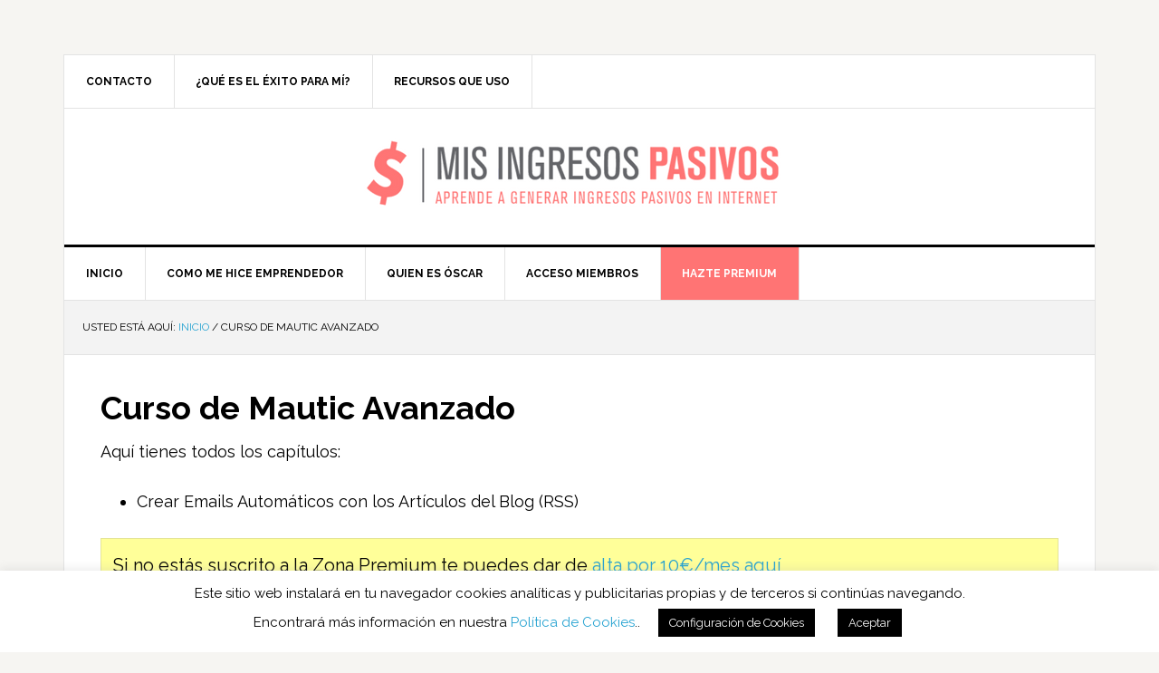

--- FILE ---
content_type: text/html; charset=utf-8
request_url: https://www.google.com/recaptcha/api2/anchor?ar=1&k=6Lf4IeUZAAAAAJU2k9ZBbl2bQFVh2WDG3dEVe4xt&co=aHR0cHM6Ly93d3cubWlzaW5ncmVzb3NwYXNpdm9zLmNvbTo0NDM.&hl=en&v=PoyoqOPhxBO7pBk68S4YbpHZ&size=invisible&anchor-ms=20000&execute-ms=30000&cb=amsrgkshxj9l
body_size: 48653
content:
<!DOCTYPE HTML><html dir="ltr" lang="en"><head><meta http-equiv="Content-Type" content="text/html; charset=UTF-8">
<meta http-equiv="X-UA-Compatible" content="IE=edge">
<title>reCAPTCHA</title>
<style type="text/css">
/* cyrillic-ext */
@font-face {
  font-family: 'Roboto';
  font-style: normal;
  font-weight: 400;
  font-stretch: 100%;
  src: url(//fonts.gstatic.com/s/roboto/v48/KFO7CnqEu92Fr1ME7kSn66aGLdTylUAMa3GUBHMdazTgWw.woff2) format('woff2');
  unicode-range: U+0460-052F, U+1C80-1C8A, U+20B4, U+2DE0-2DFF, U+A640-A69F, U+FE2E-FE2F;
}
/* cyrillic */
@font-face {
  font-family: 'Roboto';
  font-style: normal;
  font-weight: 400;
  font-stretch: 100%;
  src: url(//fonts.gstatic.com/s/roboto/v48/KFO7CnqEu92Fr1ME7kSn66aGLdTylUAMa3iUBHMdazTgWw.woff2) format('woff2');
  unicode-range: U+0301, U+0400-045F, U+0490-0491, U+04B0-04B1, U+2116;
}
/* greek-ext */
@font-face {
  font-family: 'Roboto';
  font-style: normal;
  font-weight: 400;
  font-stretch: 100%;
  src: url(//fonts.gstatic.com/s/roboto/v48/KFO7CnqEu92Fr1ME7kSn66aGLdTylUAMa3CUBHMdazTgWw.woff2) format('woff2');
  unicode-range: U+1F00-1FFF;
}
/* greek */
@font-face {
  font-family: 'Roboto';
  font-style: normal;
  font-weight: 400;
  font-stretch: 100%;
  src: url(//fonts.gstatic.com/s/roboto/v48/KFO7CnqEu92Fr1ME7kSn66aGLdTylUAMa3-UBHMdazTgWw.woff2) format('woff2');
  unicode-range: U+0370-0377, U+037A-037F, U+0384-038A, U+038C, U+038E-03A1, U+03A3-03FF;
}
/* math */
@font-face {
  font-family: 'Roboto';
  font-style: normal;
  font-weight: 400;
  font-stretch: 100%;
  src: url(//fonts.gstatic.com/s/roboto/v48/KFO7CnqEu92Fr1ME7kSn66aGLdTylUAMawCUBHMdazTgWw.woff2) format('woff2');
  unicode-range: U+0302-0303, U+0305, U+0307-0308, U+0310, U+0312, U+0315, U+031A, U+0326-0327, U+032C, U+032F-0330, U+0332-0333, U+0338, U+033A, U+0346, U+034D, U+0391-03A1, U+03A3-03A9, U+03B1-03C9, U+03D1, U+03D5-03D6, U+03F0-03F1, U+03F4-03F5, U+2016-2017, U+2034-2038, U+203C, U+2040, U+2043, U+2047, U+2050, U+2057, U+205F, U+2070-2071, U+2074-208E, U+2090-209C, U+20D0-20DC, U+20E1, U+20E5-20EF, U+2100-2112, U+2114-2115, U+2117-2121, U+2123-214F, U+2190, U+2192, U+2194-21AE, U+21B0-21E5, U+21F1-21F2, U+21F4-2211, U+2213-2214, U+2216-22FF, U+2308-230B, U+2310, U+2319, U+231C-2321, U+2336-237A, U+237C, U+2395, U+239B-23B7, U+23D0, U+23DC-23E1, U+2474-2475, U+25AF, U+25B3, U+25B7, U+25BD, U+25C1, U+25CA, U+25CC, U+25FB, U+266D-266F, U+27C0-27FF, U+2900-2AFF, U+2B0E-2B11, U+2B30-2B4C, U+2BFE, U+3030, U+FF5B, U+FF5D, U+1D400-1D7FF, U+1EE00-1EEFF;
}
/* symbols */
@font-face {
  font-family: 'Roboto';
  font-style: normal;
  font-weight: 400;
  font-stretch: 100%;
  src: url(//fonts.gstatic.com/s/roboto/v48/KFO7CnqEu92Fr1ME7kSn66aGLdTylUAMaxKUBHMdazTgWw.woff2) format('woff2');
  unicode-range: U+0001-000C, U+000E-001F, U+007F-009F, U+20DD-20E0, U+20E2-20E4, U+2150-218F, U+2190, U+2192, U+2194-2199, U+21AF, U+21E6-21F0, U+21F3, U+2218-2219, U+2299, U+22C4-22C6, U+2300-243F, U+2440-244A, U+2460-24FF, U+25A0-27BF, U+2800-28FF, U+2921-2922, U+2981, U+29BF, U+29EB, U+2B00-2BFF, U+4DC0-4DFF, U+FFF9-FFFB, U+10140-1018E, U+10190-1019C, U+101A0, U+101D0-101FD, U+102E0-102FB, U+10E60-10E7E, U+1D2C0-1D2D3, U+1D2E0-1D37F, U+1F000-1F0FF, U+1F100-1F1AD, U+1F1E6-1F1FF, U+1F30D-1F30F, U+1F315, U+1F31C, U+1F31E, U+1F320-1F32C, U+1F336, U+1F378, U+1F37D, U+1F382, U+1F393-1F39F, U+1F3A7-1F3A8, U+1F3AC-1F3AF, U+1F3C2, U+1F3C4-1F3C6, U+1F3CA-1F3CE, U+1F3D4-1F3E0, U+1F3ED, U+1F3F1-1F3F3, U+1F3F5-1F3F7, U+1F408, U+1F415, U+1F41F, U+1F426, U+1F43F, U+1F441-1F442, U+1F444, U+1F446-1F449, U+1F44C-1F44E, U+1F453, U+1F46A, U+1F47D, U+1F4A3, U+1F4B0, U+1F4B3, U+1F4B9, U+1F4BB, U+1F4BF, U+1F4C8-1F4CB, U+1F4D6, U+1F4DA, U+1F4DF, U+1F4E3-1F4E6, U+1F4EA-1F4ED, U+1F4F7, U+1F4F9-1F4FB, U+1F4FD-1F4FE, U+1F503, U+1F507-1F50B, U+1F50D, U+1F512-1F513, U+1F53E-1F54A, U+1F54F-1F5FA, U+1F610, U+1F650-1F67F, U+1F687, U+1F68D, U+1F691, U+1F694, U+1F698, U+1F6AD, U+1F6B2, U+1F6B9-1F6BA, U+1F6BC, U+1F6C6-1F6CF, U+1F6D3-1F6D7, U+1F6E0-1F6EA, U+1F6F0-1F6F3, U+1F6F7-1F6FC, U+1F700-1F7FF, U+1F800-1F80B, U+1F810-1F847, U+1F850-1F859, U+1F860-1F887, U+1F890-1F8AD, U+1F8B0-1F8BB, U+1F8C0-1F8C1, U+1F900-1F90B, U+1F93B, U+1F946, U+1F984, U+1F996, U+1F9E9, U+1FA00-1FA6F, U+1FA70-1FA7C, U+1FA80-1FA89, U+1FA8F-1FAC6, U+1FACE-1FADC, U+1FADF-1FAE9, U+1FAF0-1FAF8, U+1FB00-1FBFF;
}
/* vietnamese */
@font-face {
  font-family: 'Roboto';
  font-style: normal;
  font-weight: 400;
  font-stretch: 100%;
  src: url(//fonts.gstatic.com/s/roboto/v48/KFO7CnqEu92Fr1ME7kSn66aGLdTylUAMa3OUBHMdazTgWw.woff2) format('woff2');
  unicode-range: U+0102-0103, U+0110-0111, U+0128-0129, U+0168-0169, U+01A0-01A1, U+01AF-01B0, U+0300-0301, U+0303-0304, U+0308-0309, U+0323, U+0329, U+1EA0-1EF9, U+20AB;
}
/* latin-ext */
@font-face {
  font-family: 'Roboto';
  font-style: normal;
  font-weight: 400;
  font-stretch: 100%;
  src: url(//fonts.gstatic.com/s/roboto/v48/KFO7CnqEu92Fr1ME7kSn66aGLdTylUAMa3KUBHMdazTgWw.woff2) format('woff2');
  unicode-range: U+0100-02BA, U+02BD-02C5, U+02C7-02CC, U+02CE-02D7, U+02DD-02FF, U+0304, U+0308, U+0329, U+1D00-1DBF, U+1E00-1E9F, U+1EF2-1EFF, U+2020, U+20A0-20AB, U+20AD-20C0, U+2113, U+2C60-2C7F, U+A720-A7FF;
}
/* latin */
@font-face {
  font-family: 'Roboto';
  font-style: normal;
  font-weight: 400;
  font-stretch: 100%;
  src: url(//fonts.gstatic.com/s/roboto/v48/KFO7CnqEu92Fr1ME7kSn66aGLdTylUAMa3yUBHMdazQ.woff2) format('woff2');
  unicode-range: U+0000-00FF, U+0131, U+0152-0153, U+02BB-02BC, U+02C6, U+02DA, U+02DC, U+0304, U+0308, U+0329, U+2000-206F, U+20AC, U+2122, U+2191, U+2193, U+2212, U+2215, U+FEFF, U+FFFD;
}
/* cyrillic-ext */
@font-face {
  font-family: 'Roboto';
  font-style: normal;
  font-weight: 500;
  font-stretch: 100%;
  src: url(//fonts.gstatic.com/s/roboto/v48/KFO7CnqEu92Fr1ME7kSn66aGLdTylUAMa3GUBHMdazTgWw.woff2) format('woff2');
  unicode-range: U+0460-052F, U+1C80-1C8A, U+20B4, U+2DE0-2DFF, U+A640-A69F, U+FE2E-FE2F;
}
/* cyrillic */
@font-face {
  font-family: 'Roboto';
  font-style: normal;
  font-weight: 500;
  font-stretch: 100%;
  src: url(//fonts.gstatic.com/s/roboto/v48/KFO7CnqEu92Fr1ME7kSn66aGLdTylUAMa3iUBHMdazTgWw.woff2) format('woff2');
  unicode-range: U+0301, U+0400-045F, U+0490-0491, U+04B0-04B1, U+2116;
}
/* greek-ext */
@font-face {
  font-family: 'Roboto';
  font-style: normal;
  font-weight: 500;
  font-stretch: 100%;
  src: url(//fonts.gstatic.com/s/roboto/v48/KFO7CnqEu92Fr1ME7kSn66aGLdTylUAMa3CUBHMdazTgWw.woff2) format('woff2');
  unicode-range: U+1F00-1FFF;
}
/* greek */
@font-face {
  font-family: 'Roboto';
  font-style: normal;
  font-weight: 500;
  font-stretch: 100%;
  src: url(//fonts.gstatic.com/s/roboto/v48/KFO7CnqEu92Fr1ME7kSn66aGLdTylUAMa3-UBHMdazTgWw.woff2) format('woff2');
  unicode-range: U+0370-0377, U+037A-037F, U+0384-038A, U+038C, U+038E-03A1, U+03A3-03FF;
}
/* math */
@font-face {
  font-family: 'Roboto';
  font-style: normal;
  font-weight: 500;
  font-stretch: 100%;
  src: url(//fonts.gstatic.com/s/roboto/v48/KFO7CnqEu92Fr1ME7kSn66aGLdTylUAMawCUBHMdazTgWw.woff2) format('woff2');
  unicode-range: U+0302-0303, U+0305, U+0307-0308, U+0310, U+0312, U+0315, U+031A, U+0326-0327, U+032C, U+032F-0330, U+0332-0333, U+0338, U+033A, U+0346, U+034D, U+0391-03A1, U+03A3-03A9, U+03B1-03C9, U+03D1, U+03D5-03D6, U+03F0-03F1, U+03F4-03F5, U+2016-2017, U+2034-2038, U+203C, U+2040, U+2043, U+2047, U+2050, U+2057, U+205F, U+2070-2071, U+2074-208E, U+2090-209C, U+20D0-20DC, U+20E1, U+20E5-20EF, U+2100-2112, U+2114-2115, U+2117-2121, U+2123-214F, U+2190, U+2192, U+2194-21AE, U+21B0-21E5, U+21F1-21F2, U+21F4-2211, U+2213-2214, U+2216-22FF, U+2308-230B, U+2310, U+2319, U+231C-2321, U+2336-237A, U+237C, U+2395, U+239B-23B7, U+23D0, U+23DC-23E1, U+2474-2475, U+25AF, U+25B3, U+25B7, U+25BD, U+25C1, U+25CA, U+25CC, U+25FB, U+266D-266F, U+27C0-27FF, U+2900-2AFF, U+2B0E-2B11, U+2B30-2B4C, U+2BFE, U+3030, U+FF5B, U+FF5D, U+1D400-1D7FF, U+1EE00-1EEFF;
}
/* symbols */
@font-face {
  font-family: 'Roboto';
  font-style: normal;
  font-weight: 500;
  font-stretch: 100%;
  src: url(//fonts.gstatic.com/s/roboto/v48/KFO7CnqEu92Fr1ME7kSn66aGLdTylUAMaxKUBHMdazTgWw.woff2) format('woff2');
  unicode-range: U+0001-000C, U+000E-001F, U+007F-009F, U+20DD-20E0, U+20E2-20E4, U+2150-218F, U+2190, U+2192, U+2194-2199, U+21AF, U+21E6-21F0, U+21F3, U+2218-2219, U+2299, U+22C4-22C6, U+2300-243F, U+2440-244A, U+2460-24FF, U+25A0-27BF, U+2800-28FF, U+2921-2922, U+2981, U+29BF, U+29EB, U+2B00-2BFF, U+4DC0-4DFF, U+FFF9-FFFB, U+10140-1018E, U+10190-1019C, U+101A0, U+101D0-101FD, U+102E0-102FB, U+10E60-10E7E, U+1D2C0-1D2D3, U+1D2E0-1D37F, U+1F000-1F0FF, U+1F100-1F1AD, U+1F1E6-1F1FF, U+1F30D-1F30F, U+1F315, U+1F31C, U+1F31E, U+1F320-1F32C, U+1F336, U+1F378, U+1F37D, U+1F382, U+1F393-1F39F, U+1F3A7-1F3A8, U+1F3AC-1F3AF, U+1F3C2, U+1F3C4-1F3C6, U+1F3CA-1F3CE, U+1F3D4-1F3E0, U+1F3ED, U+1F3F1-1F3F3, U+1F3F5-1F3F7, U+1F408, U+1F415, U+1F41F, U+1F426, U+1F43F, U+1F441-1F442, U+1F444, U+1F446-1F449, U+1F44C-1F44E, U+1F453, U+1F46A, U+1F47D, U+1F4A3, U+1F4B0, U+1F4B3, U+1F4B9, U+1F4BB, U+1F4BF, U+1F4C8-1F4CB, U+1F4D6, U+1F4DA, U+1F4DF, U+1F4E3-1F4E6, U+1F4EA-1F4ED, U+1F4F7, U+1F4F9-1F4FB, U+1F4FD-1F4FE, U+1F503, U+1F507-1F50B, U+1F50D, U+1F512-1F513, U+1F53E-1F54A, U+1F54F-1F5FA, U+1F610, U+1F650-1F67F, U+1F687, U+1F68D, U+1F691, U+1F694, U+1F698, U+1F6AD, U+1F6B2, U+1F6B9-1F6BA, U+1F6BC, U+1F6C6-1F6CF, U+1F6D3-1F6D7, U+1F6E0-1F6EA, U+1F6F0-1F6F3, U+1F6F7-1F6FC, U+1F700-1F7FF, U+1F800-1F80B, U+1F810-1F847, U+1F850-1F859, U+1F860-1F887, U+1F890-1F8AD, U+1F8B0-1F8BB, U+1F8C0-1F8C1, U+1F900-1F90B, U+1F93B, U+1F946, U+1F984, U+1F996, U+1F9E9, U+1FA00-1FA6F, U+1FA70-1FA7C, U+1FA80-1FA89, U+1FA8F-1FAC6, U+1FACE-1FADC, U+1FADF-1FAE9, U+1FAF0-1FAF8, U+1FB00-1FBFF;
}
/* vietnamese */
@font-face {
  font-family: 'Roboto';
  font-style: normal;
  font-weight: 500;
  font-stretch: 100%;
  src: url(//fonts.gstatic.com/s/roboto/v48/KFO7CnqEu92Fr1ME7kSn66aGLdTylUAMa3OUBHMdazTgWw.woff2) format('woff2');
  unicode-range: U+0102-0103, U+0110-0111, U+0128-0129, U+0168-0169, U+01A0-01A1, U+01AF-01B0, U+0300-0301, U+0303-0304, U+0308-0309, U+0323, U+0329, U+1EA0-1EF9, U+20AB;
}
/* latin-ext */
@font-face {
  font-family: 'Roboto';
  font-style: normal;
  font-weight: 500;
  font-stretch: 100%;
  src: url(//fonts.gstatic.com/s/roboto/v48/KFO7CnqEu92Fr1ME7kSn66aGLdTylUAMa3KUBHMdazTgWw.woff2) format('woff2');
  unicode-range: U+0100-02BA, U+02BD-02C5, U+02C7-02CC, U+02CE-02D7, U+02DD-02FF, U+0304, U+0308, U+0329, U+1D00-1DBF, U+1E00-1E9F, U+1EF2-1EFF, U+2020, U+20A0-20AB, U+20AD-20C0, U+2113, U+2C60-2C7F, U+A720-A7FF;
}
/* latin */
@font-face {
  font-family: 'Roboto';
  font-style: normal;
  font-weight: 500;
  font-stretch: 100%;
  src: url(//fonts.gstatic.com/s/roboto/v48/KFO7CnqEu92Fr1ME7kSn66aGLdTylUAMa3yUBHMdazQ.woff2) format('woff2');
  unicode-range: U+0000-00FF, U+0131, U+0152-0153, U+02BB-02BC, U+02C6, U+02DA, U+02DC, U+0304, U+0308, U+0329, U+2000-206F, U+20AC, U+2122, U+2191, U+2193, U+2212, U+2215, U+FEFF, U+FFFD;
}
/* cyrillic-ext */
@font-face {
  font-family: 'Roboto';
  font-style: normal;
  font-weight: 900;
  font-stretch: 100%;
  src: url(//fonts.gstatic.com/s/roboto/v48/KFO7CnqEu92Fr1ME7kSn66aGLdTylUAMa3GUBHMdazTgWw.woff2) format('woff2');
  unicode-range: U+0460-052F, U+1C80-1C8A, U+20B4, U+2DE0-2DFF, U+A640-A69F, U+FE2E-FE2F;
}
/* cyrillic */
@font-face {
  font-family: 'Roboto';
  font-style: normal;
  font-weight: 900;
  font-stretch: 100%;
  src: url(//fonts.gstatic.com/s/roboto/v48/KFO7CnqEu92Fr1ME7kSn66aGLdTylUAMa3iUBHMdazTgWw.woff2) format('woff2');
  unicode-range: U+0301, U+0400-045F, U+0490-0491, U+04B0-04B1, U+2116;
}
/* greek-ext */
@font-face {
  font-family: 'Roboto';
  font-style: normal;
  font-weight: 900;
  font-stretch: 100%;
  src: url(//fonts.gstatic.com/s/roboto/v48/KFO7CnqEu92Fr1ME7kSn66aGLdTylUAMa3CUBHMdazTgWw.woff2) format('woff2');
  unicode-range: U+1F00-1FFF;
}
/* greek */
@font-face {
  font-family: 'Roboto';
  font-style: normal;
  font-weight: 900;
  font-stretch: 100%;
  src: url(//fonts.gstatic.com/s/roboto/v48/KFO7CnqEu92Fr1ME7kSn66aGLdTylUAMa3-UBHMdazTgWw.woff2) format('woff2');
  unicode-range: U+0370-0377, U+037A-037F, U+0384-038A, U+038C, U+038E-03A1, U+03A3-03FF;
}
/* math */
@font-face {
  font-family: 'Roboto';
  font-style: normal;
  font-weight: 900;
  font-stretch: 100%;
  src: url(//fonts.gstatic.com/s/roboto/v48/KFO7CnqEu92Fr1ME7kSn66aGLdTylUAMawCUBHMdazTgWw.woff2) format('woff2');
  unicode-range: U+0302-0303, U+0305, U+0307-0308, U+0310, U+0312, U+0315, U+031A, U+0326-0327, U+032C, U+032F-0330, U+0332-0333, U+0338, U+033A, U+0346, U+034D, U+0391-03A1, U+03A3-03A9, U+03B1-03C9, U+03D1, U+03D5-03D6, U+03F0-03F1, U+03F4-03F5, U+2016-2017, U+2034-2038, U+203C, U+2040, U+2043, U+2047, U+2050, U+2057, U+205F, U+2070-2071, U+2074-208E, U+2090-209C, U+20D0-20DC, U+20E1, U+20E5-20EF, U+2100-2112, U+2114-2115, U+2117-2121, U+2123-214F, U+2190, U+2192, U+2194-21AE, U+21B0-21E5, U+21F1-21F2, U+21F4-2211, U+2213-2214, U+2216-22FF, U+2308-230B, U+2310, U+2319, U+231C-2321, U+2336-237A, U+237C, U+2395, U+239B-23B7, U+23D0, U+23DC-23E1, U+2474-2475, U+25AF, U+25B3, U+25B7, U+25BD, U+25C1, U+25CA, U+25CC, U+25FB, U+266D-266F, U+27C0-27FF, U+2900-2AFF, U+2B0E-2B11, U+2B30-2B4C, U+2BFE, U+3030, U+FF5B, U+FF5D, U+1D400-1D7FF, U+1EE00-1EEFF;
}
/* symbols */
@font-face {
  font-family: 'Roboto';
  font-style: normal;
  font-weight: 900;
  font-stretch: 100%;
  src: url(//fonts.gstatic.com/s/roboto/v48/KFO7CnqEu92Fr1ME7kSn66aGLdTylUAMaxKUBHMdazTgWw.woff2) format('woff2');
  unicode-range: U+0001-000C, U+000E-001F, U+007F-009F, U+20DD-20E0, U+20E2-20E4, U+2150-218F, U+2190, U+2192, U+2194-2199, U+21AF, U+21E6-21F0, U+21F3, U+2218-2219, U+2299, U+22C4-22C6, U+2300-243F, U+2440-244A, U+2460-24FF, U+25A0-27BF, U+2800-28FF, U+2921-2922, U+2981, U+29BF, U+29EB, U+2B00-2BFF, U+4DC0-4DFF, U+FFF9-FFFB, U+10140-1018E, U+10190-1019C, U+101A0, U+101D0-101FD, U+102E0-102FB, U+10E60-10E7E, U+1D2C0-1D2D3, U+1D2E0-1D37F, U+1F000-1F0FF, U+1F100-1F1AD, U+1F1E6-1F1FF, U+1F30D-1F30F, U+1F315, U+1F31C, U+1F31E, U+1F320-1F32C, U+1F336, U+1F378, U+1F37D, U+1F382, U+1F393-1F39F, U+1F3A7-1F3A8, U+1F3AC-1F3AF, U+1F3C2, U+1F3C4-1F3C6, U+1F3CA-1F3CE, U+1F3D4-1F3E0, U+1F3ED, U+1F3F1-1F3F3, U+1F3F5-1F3F7, U+1F408, U+1F415, U+1F41F, U+1F426, U+1F43F, U+1F441-1F442, U+1F444, U+1F446-1F449, U+1F44C-1F44E, U+1F453, U+1F46A, U+1F47D, U+1F4A3, U+1F4B0, U+1F4B3, U+1F4B9, U+1F4BB, U+1F4BF, U+1F4C8-1F4CB, U+1F4D6, U+1F4DA, U+1F4DF, U+1F4E3-1F4E6, U+1F4EA-1F4ED, U+1F4F7, U+1F4F9-1F4FB, U+1F4FD-1F4FE, U+1F503, U+1F507-1F50B, U+1F50D, U+1F512-1F513, U+1F53E-1F54A, U+1F54F-1F5FA, U+1F610, U+1F650-1F67F, U+1F687, U+1F68D, U+1F691, U+1F694, U+1F698, U+1F6AD, U+1F6B2, U+1F6B9-1F6BA, U+1F6BC, U+1F6C6-1F6CF, U+1F6D3-1F6D7, U+1F6E0-1F6EA, U+1F6F0-1F6F3, U+1F6F7-1F6FC, U+1F700-1F7FF, U+1F800-1F80B, U+1F810-1F847, U+1F850-1F859, U+1F860-1F887, U+1F890-1F8AD, U+1F8B0-1F8BB, U+1F8C0-1F8C1, U+1F900-1F90B, U+1F93B, U+1F946, U+1F984, U+1F996, U+1F9E9, U+1FA00-1FA6F, U+1FA70-1FA7C, U+1FA80-1FA89, U+1FA8F-1FAC6, U+1FACE-1FADC, U+1FADF-1FAE9, U+1FAF0-1FAF8, U+1FB00-1FBFF;
}
/* vietnamese */
@font-face {
  font-family: 'Roboto';
  font-style: normal;
  font-weight: 900;
  font-stretch: 100%;
  src: url(//fonts.gstatic.com/s/roboto/v48/KFO7CnqEu92Fr1ME7kSn66aGLdTylUAMa3OUBHMdazTgWw.woff2) format('woff2');
  unicode-range: U+0102-0103, U+0110-0111, U+0128-0129, U+0168-0169, U+01A0-01A1, U+01AF-01B0, U+0300-0301, U+0303-0304, U+0308-0309, U+0323, U+0329, U+1EA0-1EF9, U+20AB;
}
/* latin-ext */
@font-face {
  font-family: 'Roboto';
  font-style: normal;
  font-weight: 900;
  font-stretch: 100%;
  src: url(//fonts.gstatic.com/s/roboto/v48/KFO7CnqEu92Fr1ME7kSn66aGLdTylUAMa3KUBHMdazTgWw.woff2) format('woff2');
  unicode-range: U+0100-02BA, U+02BD-02C5, U+02C7-02CC, U+02CE-02D7, U+02DD-02FF, U+0304, U+0308, U+0329, U+1D00-1DBF, U+1E00-1E9F, U+1EF2-1EFF, U+2020, U+20A0-20AB, U+20AD-20C0, U+2113, U+2C60-2C7F, U+A720-A7FF;
}
/* latin */
@font-face {
  font-family: 'Roboto';
  font-style: normal;
  font-weight: 900;
  font-stretch: 100%;
  src: url(//fonts.gstatic.com/s/roboto/v48/KFO7CnqEu92Fr1ME7kSn66aGLdTylUAMa3yUBHMdazQ.woff2) format('woff2');
  unicode-range: U+0000-00FF, U+0131, U+0152-0153, U+02BB-02BC, U+02C6, U+02DA, U+02DC, U+0304, U+0308, U+0329, U+2000-206F, U+20AC, U+2122, U+2191, U+2193, U+2212, U+2215, U+FEFF, U+FFFD;
}

</style>
<link rel="stylesheet" type="text/css" href="https://www.gstatic.com/recaptcha/releases/PoyoqOPhxBO7pBk68S4YbpHZ/styles__ltr.css">
<script nonce="1kLwm8L59vTSIoMfVBmgkw" type="text/javascript">window['__recaptcha_api'] = 'https://www.google.com/recaptcha/api2/';</script>
<script type="text/javascript" src="https://www.gstatic.com/recaptcha/releases/PoyoqOPhxBO7pBk68S4YbpHZ/recaptcha__en.js" nonce="1kLwm8L59vTSIoMfVBmgkw">
      
    </script></head>
<body><div id="rc-anchor-alert" class="rc-anchor-alert"></div>
<input type="hidden" id="recaptcha-token" value="[base64]">
<script type="text/javascript" nonce="1kLwm8L59vTSIoMfVBmgkw">
      recaptcha.anchor.Main.init("[\x22ainput\x22,[\x22bgdata\x22,\x22\x22,\[base64]/[base64]/bmV3IFpbdF0obVswXSk6Sz09Mj9uZXcgWlt0XShtWzBdLG1bMV0pOks9PTM/bmV3IFpbdF0obVswXSxtWzFdLG1bMl0pOks9PTQ/[base64]/[base64]/[base64]/[base64]/[base64]/[base64]/[base64]/[base64]/[base64]/[base64]/[base64]/[base64]/[base64]/[base64]\\u003d\\u003d\x22,\[base64]\\u003d\x22,\x22QkwrUSpywrHDokdmMiw4wqd0PcO/[base64]/[base64]/DuHlnfMOWwrlrKMOIcyRJw5XCqsKmw7HDqcO4w7fDrmLDicOBwpPCklLDn8OPw63CnsK1w6dICDfDjcKkw6HDhcONCA80DX7Dj8ONw6wwb8OkQcOuw6hFRcKJw4NswrvCj8Onw5/DpsKMwonCjVrDjT3Cp2/DksOmXcKqfsOyesO4wofDg8OHCmvCtk1awoc6wpwlw7TCg8KXwp1dwqDCoUwfbnQBwocvw4LDugXCpk9ewqvCoAt6AULDnkRiwrTCuQjDocO1T1hIA8O1w6DChcKjw7I+MMKaw6bCsw/CoSvDh14nw7ZgQ0Iqw6RRwrALw5Y9CsK+Wy/Dk8ORejXDkGPCugTDoMK0eyYtw7fCpsOeSDTDlcKoXMKdwoMGbcOXw6s3WHFZWREMwq/Ck8O1c8Kcw6jDjcOyR8OXw7JEFMOJEELCq3HDrmXCj8KQwozCiCkawpVJMMKcL8KqKcKyAMOJZyXDn8OZwoI6Mh7DiC18w73CtRBjw7lOZmdAw4Mtw4VIw7zCjsKcbMKWRi4Hw4kRCMKqwqDCiMO/ZVbCjn0ew7Mtw5/DscO5JGzDgcOpWkbDoMKZwqzCsMOtw5nCmcKdXMOzEkfDn8K1JcKjwoAwVgHDmcOVwoU+dsKLwofDhRYpfsO+dMKbwoXCssKbHAvCs8K6L8KOw7HDnjXCjgfDv8OrOR4WwoHDnMOPaC4/w59lwogdDsOKwo9ILMKBwpbDlyvCiTY9AcKKw6vCrT9Hw5nCij9rw4Vhw7A8w5czNlLDohvCgUrDpcOZe8O5M8K5wpjCvsKHwoQZwrbDh8K5EcO9w6h0w5d5Zw4/eTIrwpnCrsKsIQXDk8KubcKgMcKSC0nCscOFwo3DqVQ2KjjDs8OQacOkwrsQdGHDgGxZwrPDgS3ComXDkMO/dMONCE/DgxXCpDvDs8Otw7DCssOHw53DogwMwozDk8KFO8Oew6F/ZcKXSsKqw5sdCMK7wrZnZMKxw4vCvxwmByDCiMOGYAVjwrV0w4DCm8KiBcKdwpNxw5fCu8OAImgBLMK3I8K4w5XDr2/Ch8OUw5zCisOHDMOuwpzDtsKcPBLCjsK5JsOmwo8mJzA5M8OAw4tZe8OGwrvCjxjDv8KOaCHDvEnDjcKBJMKtw77Dh8KCw60ewpVawr0Xwow5wq3Ds2F+w6/DqMOwR157wpkcwoJgw6MZw7QtPsKnwp7CtQ92IMKjGMOew7TDi8K7FyvCrGLCg8O0IMKvUGDClsOZwo7DqsOcS1LDpEEpw6Euw7fCqB9rwqQEczfChMKqKsOswqjCsSIjwoorDyvCiArDoxVaIMOIFCjDpA/DvBjDvMKJS8KKSR3Dr8OEDw4ZdMKld23CkMKpDMO7W8OWwp1wOSjDosK7LMO0QMOJwprDv8KQwpbDmG3ChEI6PMOvQ17DuMK5wo0zwo/CqcKWwqTCuQAaw7c/wqLCpGrDgStZM3JDU8Oyw4TDksOhJcKwYsOQYMOPYj58eRhlK8KqwqYvaDrDrMK8woTCiXw/[base64]/[base64]/DgMK4ZEzDmj1HF8KpwonChU7Dl8KZw4ZyXDDCqMOiwqjDoXYQw5TDjA/DpsK3w5rCnjbDun/DuMK8w71YLcOvOsKYw45vY1DCt3QEQcOawo8AwpbDokDDk27DgcOfwrHDhGLCkcKJw7rCrcKRR3BlG8Kjwr/CkcOSZkvDtFTDpMK1d3TCkcK/[base64]/[base64]/Ck8K5wpbCr0XCkcOzGSlRRcOdMsKmWix8I8OkBlnCpcKdIDIYw40PdGZCwqHCosKVwp3DsMOaHDdRwrhRwq02w6XDhwR+wrUowoLCjsOpacKCw5TDlXjCmsKoPxwRYcKIw4rCt1cbaQTDo3/Drnp6wpnDh8KZRRLDuUVqDcOpwpPDl2PDhsOAwrtywrpZCkYsYVBzw4/CncKjwrVBOEzDrQDDtsOAw7fDkSHDlMKrIzzDocKWIsKfYcKxwqLCuyTCu8KWwoXCm0LDhcOpw6vDncO1w599w70IdMOTR3bCmsK9wqfDkmrCkMO8w7bDtBodIcK9wqzDnRLCsk/[base64]/Dq8OHFcO0YMKow7stwp/Dhh9KI1TCihksGgLCiMKmwqnDh8O1wqDCv8OFwojCgwpmw57Du8K6wqbDuydpcMODfBlVWyfDjW/DhlfCq8OuZcOdXTMoIsO5w4BfWcKEF8OBwpM+RsK3wrbDtsO6wpUKZCs7Z3w6w4nDqQ0KFcKdfUnClsOZR0vDgSzCmsOswqcuw7nDiMOtwqgta8OAw4UxwozCnULCiMOfwpY3OsODbzrDvcOPViFJwqdHaUfDhsKZw5jDrMORwo4sT8K9eQcpw6cDwpJSw5/[base64]/[base64]/w4vDosOuwpDDjMKcwr4FwrdsHyt3Q8Ocwo/Dny1uwp3DgMOXPsKpw5jDn8OUwq/[base64]/[base64]/BMKYCE0zYkHCkMOrw5sTwoYZwo0WYcOzw5PDgg9bw70nZHNPwptBwqUSG8KGd8Kfwp3CisObw7hVw7HCqMOJwpzCrMO3TQvDvC/CvDInaiw4CxrCosKUcMODZcKMV8K/AcOJNsKoMsO0w5DDkhgXY8K3V0sww5bCmSnCjMOUwpfCkj7DvFEBw684wqrClE8CwoLClMKqwq3DsU/DsXTDqxLCklJew5fCpE0NF8KlXBXDoMO0A8Kiw5PChC9SecKNI1zCh0HCuh8Uw6RCw4bCjwnDtl7CrFTCrWpRSsOxJMKnP8O4V17Di8O1wrthwoLDiMODwr3Cl8OcwrHCiMOHwpjDsMOrw4Y5Y35zTjfCgsOAF3lcw5M4w5gAwrbCsz3CpMOrAUfCjw/DnmDCkF86NQHDj1FIeh9HwoMbw5xhSXbDv8K3w7DDjsK0TRl2wpEBCcKMw4pKwqpVXcK5wofCoRIjw6NKwq7DvS48w7tZwojDhBLDv0TCiMOTw4rCgsK7J8OuwqXDsUQkwrsQwpB+w5dvOcOfw7xsOlVuKwrDk1/Cm8Oww5DCoEXDpMK/FijDtMKUwprCpsOKw5zDr8K/wp1lwokawp1hWhV0w7E0wrYOwo/[base64]/DsSQGAcOrf8O4w75Tw4JlwrZWw51ZPcOPY2zCngI/w4EYPiV9FV/CjcKSwoQJTsO4w6HCocO0w61BfxkLL8Kmw4ZXw5EfA1oAZ27CicKFBlbDpsOgw7wnCivDqMKXwpbCrCnDvyXDj8KiQHrCsV5JORXDp8OrwpTClcK0OcO5TFk0w6p7w7jCoMOjwrDDtyUVZWdrAhNTw6JJwpMpw5ELXsOXwqVkwrszwr/Cm8OdGsKDAzE+WD3Dk8OWw4obCMKvwpsgWMOpwrZNG8KHNcOfd8KqXsK9wrjCnH7DqsKKQ3x+fMKTw7R9wr7Drm91WMKAwosVIUPDnyU+OCcVXBXDnMK8w6PCrWbCiMKHw7MRw64qwpsDFcO/[base64]/Cj3ciwoBLHyXDl0TDoMOXdMOywrfChBDChMOEwowhwpI5wpcrIXrCvUkPFcObwpcoT0nDpMKewq15w68MDMK1MMKNZhYLwoZ3w6Jrw7AGwohXw48ew7fDqcKQHcK1bcOEw50+QsKrAMOmwq9zwr/DgMOIw4TCsD3Dl8KFQlUveMKvwo/ChsOUNsOUwpLCrB4uw6tQw65Lwp/DlmrDg8OrRsO2X8K1TsOCBsOOGsO5w6PDsSnDtMKJw5vCoUjCsmrCojHCgCnDiMOPwohqC8OhMcKFfsKPw5Qmwr9NwoYRw79nw54Zwoc0CCNjDMKZwroaw5DCtD8rES0lw4XDokw/w4E+w5oMwpnCnsOIwrDCvwF6w4YzJcKwGsOSTsK3McKqEh7CiRBcKwZaw73DucOiIsO8cSvCksKLGsO+w6hxw4LCq2TCgcO6wpTCpxLCp8OIwrPDk0fCiFnCiMOOw5jDhsKTIMOAKcKLw6FAZMKSwoVWw4/CosK/cMOhwofDlk9TwpjDrFMnw51swrnCqj0pwoLDi8O2w6t8GMOtdcKuVATDsytWVXx1LMO3f8K7w6ULPFbDnBPCnSvDpsOkwrjCiz0iwoHCpVHCiUTDqsOkGsK9VsKxwrbDocKtWsKBw4LCtcKILsKYw41/wrYqI8KiNcKTasOXw48pUUfCvsOfw4/DhUp7JkbCt8OVeMOzwr17a8OlwobCs8KzwprChsOdwq7ClzDDuMKHY8K4fsO+QsOrwogOOMO0wpI/w7Zww54UamrDmsK2bsOeCS3CmMKCw6LCgkoywqN+JXEZwpfDvjDCpsOFw4QgwophOFDCjcObQ8O4chwKYsKPw6PDj2/Cg3fCk8KaKsKVw4FvwpHCqCoGwqQKwpTDhsKmdzUBwoB9HcK3UsOjKT8fw7TDuMO+PB9uwp7DvH4gw4wfS8Ohw5phwrEVwrlIFcKGwr1Iw5ExRFNuTMOZw48Rwr7DgioLVjDDozt0wp/CvcODw6Y+wqLCkn1iQMOkccKYSkoNwqQsw7HCkcOgPsOuwpEuw4QgW8Omw55DYU1nGMKiF8Kawr7Dr8OHdcO7BjzDukxTIH8kQGBWwo/Cj8OxTMKVK8ORwoXDsj7CmCzCiVtTw7h0wrPDgzwIO08/SMO2aUZrw4zCsgDCusKpwrsJw47CicOBw6fCtcK+w418wr/Cklh+w73Co8KdwrPCnMOaw7TCqGVWwrgtw4zDisOMw4zDjEnCkcKDw71iEQolNGDDm2BLUzPDuCDDtwwZb8K3woXDh0HCiHJvOMKnw75DOMKCGyHCvcKEwqBDGcOiOFPCjsO7wqPDisOVwozClArCjHgwcSQww5bDu8O+FMK7YWxdMsOow4B6w5LCrMO/w7fDrMK4wqvDo8K7KFvCrXYBw6ZKw7/DlcKkfADChwV3wq41w67DgMOZwpDCqVs8w43CrRA7wqxSI0fDgsKHwr/CiMOzBh5aCHVMwq3CosK4OV/CokdQw6rCh2FCwrDDh8OCZ1fCpCDCgGbCnA7Ck8KkacKiwpEsI8K/YcObw5FLRMKPwpZKLcKmw6BXWRTDjcKUdMO7w7Z4w4VHD8KWwqLDjcORwrPCisOUWjtDJUdHwqRLX3HCiD5Mw4LCgTwwamvCncO6KQ8gNXDDlcOFwrU6w7PDsW/Cgi3DtwfCkMOkfWYhanUnMkUaZcKNw7FAaSICS8O/UMOIRsOww5UnAH0qQ3Q5wrPCsMKfaxclQxDDjMKcwr0ew7vDsRpqw649VggIX8K5wqYRNcKLMXRJwqTDocKWwqIKwqUqw4M1I8Ozw5jCm8KHMMOxYj9Nwq3CuMKsw73DlW/DvSvCh8KuTMOuNlcYw6LCl8KJwq4AD2Iywp7DtknCjMOYY8K+wrtkQQ/Dnh7Drj9vw5tfXwtfwrkLw4TDvsKkGi7CkUTCpsOnRh3Ch2XDicK+wrF0wpPCt8K3LXLDjxZqMDzCtsOXw6bDpMKJwpV/CMOMXcK/wrkiOA46WcOzwrx4woVKNVNnHSgZJMObw5wZZgk9VGnCg8OHIsOjwq7Cjk3DucKmXRrCtBzCpGNdVsOBw5IWw7jCg8Kywp97w44Bw7MsP3cgC0tSNnHCnsKfdMOVdhckA8OQwqMxBcOZw51nT8KsKydgwqdjJ8Omwo/CrMOQeDFyw4lWw7XCnUjCosKUw489DzrClsOgw6TDsHE3eMKDw7HCjX7Dm8OEwoosw6BPZ07CrsKVwo/DnFjDnMK3bcO3Kj9rwpDCogEmQRVDwotKw6jDlMOkwofDhsK5woDDvjDDhsKbw6gWwp5Tw69TRMKKw57CokzCmAzCvBgHIcKbMMK2CkU/[base64]/CiksIKsONw7zCgsKlT2XDpMO2wrQYwobDmcOGN8ONw6TCi8KqwrjCo8KTw43CtMOPCMOjw7HDumhpMlPCncKEw6bDt8OKTzlmKMKpYmp7wpMWw6XDmMO6wqXCjG/ChUdVw6lDLsKXPMOhX8KHwr4pw4bDviUSwrtGw7zCkMKNw7wUw6ZZwrDCp8O6f2sGw7BLb8KTQMO0UsOjbhLDkDcvXMOdwrjCrsOkw64SwoAsw6N+wodHw6YRJF3ClV5nUXrCisK8w6VwC8OPw7RVw47CozbDpikAw7zDq8O6woMGwpQQf8ORw4heMVAUEMKtDk/[base64]/S8K/elgTw6/Csg0uJxdtwrXCqRPDgMKAw7bDmDTCnsOpOh7CgsKbFcKxwoHCvlZFa8KnI8OCUsK+ScOuw7zCrgzCs8KKQCYVwpRLLcO2OUsZPMKfJcORw4DDh8KWwpLChcOIGMODbTB0w47CtMKlw45mwpTDgWTCqcOlwrvCswrCshTCsw8Pw6PCjBZHw5nCnk/[base64]/[base64]/DkMO9woM8w6LCtH4xHgnDvx4NMkPDmhwXw5ZRAxvDpsOLwq3Ct290wrV+wqPDgMOEwrDDtHfCsMKRw7kywqzDv8K+VsKhBk4XwpsORsK7a8KoHThIXcKrwrHDsRfDn3d1w75OC8Knw6nDgMOAw4RgR8Ktw7XCrEDCnFxFRWY7w6p6SE3Ct8K/w6NoFytgXFAFwrNgwq8cAsKiO2xrwp4dwr9kYjvDosO3w4Fuw4bDhlJ1TsOWZHN4TMOHw5XDu8OFBsKeB8OebMKgw6wlLndTwq92IWzCikfCvMK5wr8Lwp46wq16IFPCrsKgdgomwrHDm8KSwoF2wpnDisORw4xGaxsQw5scw7/ChMK9dMKTw7FxcsKQw69KOsO1w6BKMRHCrGTCvzzCtsKXV8ORw5DDiDNew6dTw5I8wrNvw71ew7Q5wrgvwpTCjBDCqh7CogfDhHhEwo5ZZcKWwp9mAiRbWwAgw49FwooPwq7CtkYeMcKfUMKsAMOpwqbDnSdkGsOOw7jCocOjw7zDiMK4w4/Dim58w4MxFijChMKvw6phKcKPXC9FwocpZ8OWwpzCink5w7nCvCPDvMKKw7YxOAnDgcKjwoU4ShHDtsOVBcOWbMODw4ZOw4MzMQ/DvcK9JMKqGsONKSTDi2g3w5TCl8OYEUzCjUPCkSN/w6nCiyQAJMOhYMOOwrnCi2sRwpLDllrDjmfCqVPDhlTCsQXDhsKSwo8AX8K+VELDnCrClMOaWcOXcnzDgErCvXDDsi7CgMK9eSJtw6l+w7LDoMKvwrTDpX/Du8Ogw6jCjMKgaijCtSfDrsOtJsKKdsONRMKubcKMw6rDv8KBw5JBXkTCsTzCuMONZ8Kkwp3ClMODM2ElYcOCw6d7fh8iwqh+HDbCqMOnJ8OVwqUfbcK9w4wVw5LDjsK6w5/DjMOPwpzCtMKJYm7Cjg0EwoTDozXCt1fCgsKdQ8OgwppyPMKGw5R1fMOrw5prYXogwosUwo/CrMO/w7PCqsKEHQpwasO8w7/CnGTClcO9V8K5wrPCscKjw73CsS/DtsOLwrx8CcOHLWULB8OEIgXDlEBlZcOZL8KFwp5HPcK+wqXCrx0JDgEaw64HwrzDv8Oywq3ChsKWRV5IYcKow5wcwpnClHtnfsOHwrTDpcO/OR90DMOsw6tzwq/[base64]/wrVMScKmwqLDrMO+I1DDoQDCscKuS8KAwqQkw4TDrsOiw7rCj8K8J2HDhMOeXlLChcKKwobCkcKrTXbCjsOzccK7wpUuwqTCg8K4bhfCokNUT8K1wqTCoinCl24Ea1HDiMO0bXrCslTCvcOwLAsZEX/[base64]/[base64]/CjcOHA8KgYMK3w6A/YsOAw77DkcO6w5B0TsKIw5HDuEJgH8K3wpzCjg3CksKocWxtZsO6LsO6w7d2GcKxwqgGc1wEw54DwoQvw4HCrArDkMK5NmsEwq4aw64rw5wZw6t5O8KrV8KOe8OFwpR/w5Bkwq/[base64]/w59IU8Oow43ChQDDlE/Dp0omKsO1E8K/w6bDtMKZWRLDg8K+RHjDjcO9McOlNyoaF8ORwrLDrMKfw77ChlzDtMKHTMK6wrnDq8K3asOfAsOswrAITn4Zw5TCkmbCq8Oec0LDuHzCjk1tw6nDkTV3AMKLw4zCrGTDvA9kw4FOwr7CiFHCmhPDi1rCscKfKsOzw4FjW8OSAEjDncOyw4vCr3YlGsOsw5/[base64]/CqMOdw5k7w7PCu114KMKDf8KGwpdFGjjCrSgYw5wFI8Oqw7R1NV3DsMOzwrQMdC0SwpvCnW43JWAlwrhqXMKJcMOLOFJKRcOGCTrDhzfCg2EuWCRLUcOCw5DCgGVRwrcNKkh7wqNYbmvCoxDDncOoTUVGRsO+BsOlwrkgw7XCscKyUDVHw7/CuU1qwoM+e8OCejxjWwgfAsKmw5XDvcORwrzCuMOcw79FwqZUciHDmsKrNm7DijEcwrdLSMOew6vDjsKGwoHDhcOUw4xxwqU/w5HCm8KDcsO4w4XDkFJHWzLCn8OBw5dBw7IGwpcSwp/Chic0YhZeJmBMX8OwIcOrVsKrwqvDocKOZMKDw6UfwpA9w5drPQHCr09DfyjDkwrCu8KjwqXCnmNNAcOxw43Ci8K6fcOFw5PCpWdgw7bCqG4nw6Y6J8KnIBnCqz9FH8Kle8KhWcK4w68swq0zXMOaw6DCvMOgQHfDlsKzw6fDhcKzw5tAw7A/[base64]/ClT0bw7tvQsOkMgFoTMOOXsOGw4HCklLCiFoPdHDCu8K+R3xnbkppw7LDh8OXCcOBw48Iwp8YFmhiT8KHSMKew5DDlcKvCMKhwpI/wq/DvyrDhcO0w7PDs1hKw4gVw7vDrMKXJHABP8OhO8KHacObw4xLw7EpdC/[base64]/WsOtw6PDqsODwpTDtcKnw7zCrsOAGMKMbRHClmLDpsOTwqvDpMOWwonCksKRKcOUwocHVH5jCUHDssOlFcOUwq1Uw5oLw6XCmMKyw6YPw7XDl8KFC8OMw7hDwrckN8O/DjzCn3vCiiFaw6vCusKKPwLCjhU1E2zCl8K2S8OPwrF4w6LDucK3CjJVZ8OpGlZLZsOvCHfDvB0ww5jDsmcxwpbCiE/DqWAEwrsEwovCpcO5wpfCpB4ZacOTT8K7NisAAGbDpTrCmcOwwqjDvi42w5nDgcOrXsOcHcOkAMOCwoHCuWTCksOmw6d2w6dLwpDCtDnCgiEtM8OAw7rCpMOMwqkkecOrwojCrMO3czvDsgLDkwzCj1UTUG/Dh8OjwqFdOEbDr2VtEnwhwo50w5vCixRSNsK+w7FfccKQYnwPw4s4Z8OTw6Vdw6x8HjlGF8Oow6JJeXvDscKgKMKYw6VnK8K6woASUlfDjBnCsyfDsE7Ds1hYw6ANasOVwoUQwpwpL2fCjcOJFcKww47DiUXDtChhw63DiCrDvFzChsO7w6/Dqx5PeVXDncKRwr5iwrdZFMOYE1bCp8KlwozDlgQqKm7DnsO6w5J8D0DCgcOUwqIMw7bDmcKNT0RXGMKNw49rw6/Di8OAdsOQw6LCu8KXw492ZXF0w4DCihXCmMKUwo7ChMK9csOywpTCrRdew5jCrnQ8w4XCl2gNwocBw4fDvlAzwq0Tw5/ClsKHVR3DsVzCpQTCqR80w4DDk2/DhjLDrkvCm8Ouw4vCv3IXccKBwr/DtBFuwobDvgHCqXzDnsOrOcKNOyzDkcOJw7HDvTzDgxwjwrtiwrnDqsKuG8KBW8OMVMOBwrh7w65owoMcwokxw4LDinjDl8K+w7fDr8Kjw5nDr8Ozw5BOBhbDp3stw4kBKsO7w6hcUMK/QDdTwrU7wpBrw6PDrVDDn0/Dqn3DoXc0AgNVH8K6YFTCv8OVwr9wBMObB8OQw7DCk2TCvcOyR8Oww5ExwrIhESdbw41HwoEqMcOrSsOpVEZDwqDDpsOawqzCkMOQX8OMw7jCiMOEVcK5GEbDuSjDuQ7CjmvDs8K8w7jDpMOOw5XCsRNCMQw6ZMO4w4rChAwQwqFfei/DkCPDvsOawo/[base64]/ClMOTwrfDkcOrw7XDlQ7Dr8KJHcKHwqRowpzCminDtGHDpRQmw7ZQQ8OZQ2nChsKBw6pXUcKPSETCsikgw6bDjcOqXcKrwp5AFcOiw75/QcODwqsSIcKJMMK4U3swwoDCs33DtMOwJcOwwobCusObwpdOw6bCu3TDncOXw4TCgn3DgcKowqo0w5nDhhZ6w5JVKEHDl8KZwo7CoCsxW8OqT8KqIgAgAV/Dq8Khw4DCqcKKwp5twonDhcOkRhImwoLClDnDn8Obw6x7M8KowqPCrcKgLwHDgcK8Z0rCmBMhwq/DhjMkw4ATw4kow7N/w7nDgcONRMKow7F+MzU4dcKtw4R2wrBNfSdPQxTDjEzDtTIrwp3CnGFHOCBiw44YwovDkcOONsK4w6vCl8KNHMODF8OswrQow5DCmhAHw5sHw6laOsOywpPCrcK6VQHCusOJwolDYcOcwrnCjsKXV8OcwrNWRjHDj2cfw5bCjzLCi8O9O8O0IB95wrzCmyI/wrZmScKobErDjMK7wq18wr7ChcKieMOFw6kyFMKXBsOxw5kbwp1Hw6fCjcK8wrwfw6HDtMKBwonDm8OdOcORw7FQV1lhWMK+dV7CpSbCkynDlMKyVVYpw6FXwrEUw73CpwFtw4nCvMKMwociIMOjwp3Dtjolwp1kbnvCgCIvw4dGCjdXWm/[base64]/[base64]/DqMOmDMO/[base64]/elg6w5DCpx50B1hYw6bDgVhKY0HDhMKlbEfDp8KpwogGw60WZsOrbGBMTsOsDmpyw6Fgw6Uvw6DDl8OJwoMsKABfwq56asOHwp7Cg0ZzVAcTwrQUDm/Dp8K/wq1/wocpwqTDvMK2w4QRwpViwpbDs8OEw5XDrUXCucKLSzB3LnZ3wpRwwqZuGcOvw77DllUuEz7DvMKrwpJtwrw0bMKYw6lDRHXDmSFQwoQhwr7DhjDDlgkcw6/DhVPCsxHCp8OUw6oDOy0Rw7NFHcKkccKbw4/CjUfCsT3Ciz/[base64]/w5AZEGI7GcOwJ8KxABDDuFDCnBAhwojCm3l/w4rDjCBbw7PDsTkEfxkxM1zCjcKjNxB7XsOVexYqwo1WMw4bQ3VZMnwfw6XDhcO6wo/Dp2rDlzxBwoArw77ChVfCksOFw4QUXyY8IMKew7bDqHc2w7jCm8KwFUrCn8OVN8KwwoUwwpvDrFQIciULGh7Cj14qUcOjwokXwrV+wo54wrrCucO8w4d3C2IUAsKCw718asKZVcKQUz3DmmoXwo/ChFnDmcKtbWzDvcOHwrnCq1phwrXCh8KGcsOdwqLDvX4dKxLDo8Kyw6XCocOoPyZNezoddsKPwpzDscKiw6DCvw/Dum/DosK9w5rDt3w1RsOiOsOLfnILVcOnw7odwrsQCFHDkMODbhJYNsK0wpDCkQR9w5V0EHERbWLClnjCpMKLw4nDq8OqMU3DpsKyw5bDosKeaDVJAXnDqMKXRQXDsQ4rw6MAw5xxMyrDvsOiwpgNH31jLsKfw7J/HcKYw6R/blBXA3bDlXgrWcOOwpZvwpXDvU/Cp8OAwrpaTcKoRF13LUt4wqXDpsOKX8K+w5DDsTZVUzDCmkkGw5VMw6LCjSVmcxB3wpHChng+S0pmUsKmMMKjw7Uaw4DDgx/DoWdWwq/[base64]/[base64]/[base64]/w5FaN8KKMMKeUyAaMQ3DsMKUUhcpwqklw6xqNMOhQVtjwpPDjXpFw77CunxBwr7CisKWZidATGU2eQQzwq7DgcOMwp9MwpzDuUnDm8KiFMKVBlXDjMORQMKMw4XCjh3CssKJRcKQSTvDuD3Dq8OrGQDClDzCosKyW8KudWgufWtpDV/CtcKgw6YGwqp6JC9lw6LCj8KMw4PDssKww5zCrhkiOMOJPAbDhlR+w4HChsOidcONwqTDgjjDjsKLwqEmEcKgworDtMOneBUBasKVw4TCu3kcRmNkw4rDrMKLw4wSIDDCsMKtw6/[base64]/DnUt9wpvCqAfChcOPGR0Hw5MCJFltw6nCjcOpOUXCkEpwWMOhNsKRKcKuc8O3w493wr/[base64]/[base64]/K1lFFcOZw4ZuWsOQw4d+w77DmjvCqsKeT0HCpRLDl3LDu8Kmw4VXW8KQwr3Dk8O8MsOCw7nDhsORwo14wq/[base64]/[base64]/Cn8O0w4HCq8OWw6nDnVLDi8K0w7RMPS3Dj3zCv8KFL8OAw6bDpCFkwrTDjWs4wrDDigvDqFAAAsOlw5crwrdcw4XCpMKow6fCv20kdDvDosO5bGZMZ8Oaw7oFEHPCtsOdwqXDqDVhw6U4WVtAwpcEw4fDusKWwqEMw5fCscOlwrwywr08w50cHm/DoElBFEUew4R+VCxAGsKIw6TDsh5RN20Dwo/[base64]/DpsOKw68SFBzDogx/[base64]/MVPCmU3CizXDgsO/P8OCVMO1wplBB8KXOcKew708woDDqCNWwpApNcOxwo/DmcOnZcO6TcOoeTPCr8KVWsOYw7Rhw5RxCGAbVcK3wo7CpDjDjEnDuXPDuMOTwoNjwqpKwqDCqFF7F1hSw7tOQRvCoQU4aCjCnB3Ds2cWNzxbLGnCl8OAKMO5J8Otw6zCsh7Du8OELsO+w6AWY8O/QQvCpcKnNXhCEsOLE1HDn8O4QA/[base64]/w4J7eMOfw4nDusKvwoQzfMK3PkHDjCXDg8O3wobDtHPCo1PDrcKBw6HDognDoH/ClxzDjsKGw5vCpsOLHcOQw6AxbcK4a8KTG8O/BcOOw4MXw7wpw43DisKvwpFgEMOzw5vDsCZLRMKLw7d/wrUCw7Vew5hWZsKcDsO1J8OzAhIgNhh8fBDDswfDnMK3G8OCwqpUQCghEsOvwrXDvi3DtHZSGMKEw4LCnsORw7bDvMKEJsOIwonDqAHClMObwrfDrkQkCMOnwrJVwrY+wqlPwpwfwpp6woJ+I3lmBsKgZ8KGwqtmY8K/wqvDnMKLw6/DnMKbA8KsAjTDhcKcUQsOLsOeXhDDqMKBTMO9EFRAFsKVWnsaw6fCuCU+CcKGw5QJwqHCucOLw7bDrMK4w5nCikLCtEfDi8OqFWwFbRYOwqnCkmbDn0nCgy3CjsKRwoU4woAYw58MQ21eVz7CnXIQwoc8w65Dw5/DpgvDnALDn8KhTmNQw7nDocO7w6nCnVnCiMK4S8OtwoNHwrsxXxZyRsKaw4fDt8ORwqzCqMKCNsKIbj7CmzoIwrjDsMOCG8Kowp1Cw5dcbMOJw6ptGynClcOawpRrTcK0ADjCqMOxVxssb3MGQHnCij1/NxnDgcKfCkYrYsObT8KBw7DCuTDDicOOw7U5w4PClQjChsKCM3PDicOieMKWS1XDhGLDlWU7wqBQw7hwwr/Ct0LDs8KIVkbCtMOBWmPDpyzDnW8Pw7zDoD0fwq8vw4/Cn2MOwrJ6a8OvIsK0worClhEaw7rCpMOnUcOkwpNRw7w4wo3ChjoLMX3CpGrCvMKHw7fCi3rDhHgpOQ44T8KJwo1DwqvDncKbwo3DplnCgQEVwq01ecKgwrXDoMKpw5zCthw0woRADsKQwrXDhcK5dmInwpktMsOPQcK7w6g9VD/DgVglw7rCmcOCX0YTbEXDjsKQLcO/worDl8KlG8KYw4VuG8K2eDrDk3bDr8KZbMOKw4XCjsKowpV0TgVcw6V2UWHDisKxw4llOw7DulPDr8KBwpFBBT1ew4XCpV8vwoI+Ag7Dg8OTw6XCu21Lw5Bkwp/CuTHDtA5kw6DDoxTDm8K+w55LS8KWwo3DvX/[base64]/CpcOleMKvIcKGwqw7wr5ueXtYPEnDosOAEijDo8O1woXCgsOlFBIvV8KRw5IpwqrCtm11ZDtNwppww6skO318Z8O7wr1Ndn/CqmDClDwHwqvDucO6w4c1wrLDhgBqwpzCpsOnSsKhFUcVS1Ikw5zDi0jDmlVRDhjDocOPYcKow5QUw5lhJ8KYwpvDgSDDjExww5YHL8O7esKDwp/Cql54w7pzQw3CgsKMw7DDplDDg8OmwqZIwrAVFV/CqVQvalvCtXLCo8KbGsOfMMOBwqHCqMO6wpZUPsOYwqR+SmbDhMK+GSPCpiVAJUzDqsOww5XCrsO1wplmwpLCksOdw6Iaw4tRw7Zbw7fCkyNXw4sWwowDw54jZsK/XMORd8Kkw5ZkRMKuwq9eDMOXw50tw5BQwoolwqfCvsO8BMK7w4nCgQdPwqhOw5hCZgt5w7rDmcKlwr/DvR/DncO3O8Kew5Q+L8OUw6R4U3nCg8OGwpnChBHCm8KHEMKfw4vCvE7CocKdw78UwpXCiSxdSwoFLsO5wqsfwq7CncKwa8KfwrfCoMK+wpvCi8OLM3sFPcKSOMKdQh4YKF7CrTF0wqMXE3bDg8KlP8OGfsKpwpsYwp3CkjBFw5/[base64]/Du8KTWcOjwonDoB8FZlvDgjbCgVLDkC5KWA/ChsOOwqc5w5PDvsKTVx/CoidNaTbDosKew4HDsxfDmsKGQiPDssKRX1h1wpZpwo/DksOPdkrCjcK0LDM9AsK9IynCgz7CrMK6SGXCtTM2F8KKwq3CmcKJd8Oyw4LCuCRKwr1iwpFJFznCpsO0NcO7wotCYxV0DmhsLsK/Wz99a3zDnRNpQSJ/wpnDrjfCosOawo/DucOow7NeETHCp8OBw4cPYmDDpMORdkp/wpYiJ3xBFsKqw7TCscKYwoJFw688HjvCvn8POMKaw7MHbsK8w6ZDwqZPc8ONwqU9TxAZw7hud8O8w7tqwpfCvsKJH1DCiMKgbyQpw4llw6Fnc3LCt8OzEkTDrkI8FDIWVjEUwqpObzTDuxvCr8OyCwoxV8K7NMK2w6YkfALCk0HCjC1sw7VrYCfDv8OowprDom/DmsOUeMOow64MESd/LgvDmhF3wpXDgcOoPBfDvsKNMitlYsKFwqLDocK6w4/DmwjDsMKbcVrCncKjw4FIwrLCjgjChsOfLMO6w4NiJXUrwozCmxFRdh/DjBowcwQ4w4wsw4fDusOfw4YkEzs9GREKwr/DgFrClEMnBsKeDjbDosOGbwzDrwrDr8KbWSN1f8KKw7DDgUA9w5zCn8OUaMOmw5LCmcOHw6N/w5bDrsOxQhPCmmpbwqjDuMOrw4wecyTDscODKMKFw4pGIMOCwqHDtMO5w4TChsKeAcKawpTCnsKYawMZeR9IP0oKwoYTcjQ6LG4sEcKeM8KaRWjDgcO8DiMmw5nDngDCnMKQFcOeUcOgwqDCtjp1RiBAw4pgRcKww58tXsOVw4PDuRPCq24nwq/[base64]/wp7CgsK2wpVLw4zDsMKgaUfCvsOMSgXDqGDCnW7CoBBKw61pw7TCiCwww6HCgzMVMWrDuHUzZ3bDpwQYw6HCqMOCE8OSworCrcKGMcKwAsKJw49Tw7ZLwozCry/CqisxwobCmQhawq/[base64]/DjDQ5w4Zdf8K1wrLCqjxPBsKewqpgU8KXwpQcw6TDjcKzMT/DksKTWkfCsSoHw7VufsKXSsKmDsK/wrQcw6rCnx4Pw70uw48uw6IJwrNTf8K3Ol9Nwq5CwqFsMibCkMOaw6XCgRFcw6dLY8Oyw7LDp8K3fihzw67CiXTCpQrDl8KAaDUBwq7Cp04bw7/CqgZlRk/DvcKHwrUVwpDCrsOuwpskwoVEDMOTw5LCnBfDh8Okw7/CmcKqwplnw71RNhHDo0p8wqQ9wopmGzXDhDYhUsKoUhg2CBbDh8K7w6bCimfCsMKIw41aCcO3KsKMwrNKw7jDqsKuMcK6w6E9wpATw4ZpL1/DrCAZwrIWw7pswoLDnsOFd8K8wpzDsS9nw4QNXcO2eHLDhhVYw5huexpSwojCsVVRBMKsa8OUf8KJXsKgQnvChQbDqsORG8K3BArCjnPDgMKXKMO+w6VSTMKCVsKbw4LCu8OkwpgoZMOOwoLDmhzChsONwovDvMOEHRcSHQzCiEzDjA4vVsKMXC/DgMKwwrUzMAUPwrfCt8KoZRjCkVB6wrrCrTxHfsKyWsOKw6BAwoZLaCcPwoXCgjHChsKXLHYXcwcseDzCnMOmTD7DlB/CnEsQb8Ocw7PCrcKFKBpIwrAww6XCiRUxY2LCqg0Hwq9Zwqp9KWxiBMOawpDDusKOwpVcwqfDmMKQLn7CjMOZwrIbw4bCu2PDncOhQhjCm8Ouw7N7w5AnwrnCs8KdwpAdw5fCkE3DkMOnwpRpFxjCrsK+QGzDnwEHa1nCrcOZKsK/[base64]/[base64]/PzHDh8OIw53Cj8OXwq7DpcOvHcKuKRMxMyhqw48UX8OmcUDDocKPw5oYwp7ChgM9wo/CmMOswqTDlTnCjMOAw4vDhMKuwplWw5g/FMKnwpTCi8K9F8O8a8OHwpfCvsKnGFPCiBrDjmvChsKUw6ksDGh6IcOQw789BMKCw6/Dk8OaUW/DmcKOcsKSwoHCvsOIEcKFc2YqZQTCscK2X8K/bW19w7PCvXoBGMOzSxJywrLCmsOaaXHDnMKWw5hnZMKgcMOiw5VGw7Q5S8O6w6slbChiZzxYTWXDkMKdCMOYbEXDksKwccKHYERewqzCvsKDHcOFaQ3DtcKcw5EyFcKhw5Vzw59/ZzlvFcK6Bl7CuR7DosKGCMOTKHTCp8O+wpU+wogJw7HCqsObwp/Djy1Zw5U3w7QHfsKdW8OkUzlXPsKQw7nDmwV6d33Dv8O1cDN7A8KbShkWwrRcZFHDncKKN8KaWj/DukvCs00+NMO2wpMgeTQSNXDDl8OLO2/CsMO4wrhBJ8KDwpDDn8OeTMOsT8KTwpPDocKEwpDDgCY2w7vCjMKTT8KzRcKuRsKhOFLClGvDtsOKLsOOHiEMwoFjw67CmEnDp2UoBcK1D03CgFQkwr8yFGXDnh/CrW3Co0rDmsOkwqnDoMOHwo/[base64]/FgtWaQQDLmFAdcOsSMKLwqXCo8KLw6Imwo3Cq8OHw6FncsOLZ8OJb8OKw7ckw5rDlMOjwrzDtMOHwp4AOW7DulfChMOsenjCvcKjw6TDjDnCvW7CtsKMwrhUN8OcQ8O5w7/CoSbDvBpkwp3DvcK1U8O3w4XDv8OZwqZ/GsOyw4zDmsOnAcKTwrVDQsKfdjDDrcKlw7zCmjgswqXDrsKSO1bDsXnDpcKSw4t1wpsDPsKXw5ZZe8OuYArCh8KhAiXCm0DDvi4QRMOVc03DpmjCjDbCoHHCt0nCiyAjfcKVasKww5rDg8KNwq3DmRjDoE/CvxPCq8Kzw7leASnCsmHCoDPCtcORE8Oyw7BqwrYiXcKdLEJyw4F7DltMw7PCucO6HMOTFQ/[base64]/f0bCosOUw5XDi8KKwqcsLAoMw6ViwrzCucOSw6gDwoggwoPDnR1lw4xkw7kDw5wEw7Adw4DCjsKBRXPChV4uwrZTQV8mwpXCgcKSAsOpIT7DrsOQYsOBwo3DgsOvcsKuwo7CqsK3woZXw50KHMO+w4k2wpNfHVdcfnFwJcKlYkTDo8KkdMOiTMK/[base64]/[base64]/[base64]/XGrCh8KpalPDmRgiw4Zqw7l2w4Umw50ew44pOHrDrVPCu8OWXAtLNRrClMOrwq8mOQDCtcObR17CrDPDtMONNcKHHsO3NsOpw4YXwpXDvXXDkU/Dqjd8w7LCu8KmQxtRw5xqfMOKSsOJw6VAH8OoZmxFRmVEwqUuCS/CnDbCssOKfFLDg8ORwr/Dn8KYCwwLwqzCmsKEwo7CkmfDt1gVSj4wOMKAC8KkNMOpZcOvwoM1wo7Di8O4L8K2YF/DkR4rwosaCsKfwpPDusKPwq8uwo5VBkPCvH7Cgz/DnmnCnxoVwoAVBRg7K1h9w5AJesKtwpHDqh3ClMO1DX/DvynCqVPCjlFMM146RS4Sw6FmEcKceMO+woR1SW3Ci8O9w6fDlwXCmsO5YzweKBnDr8KXwpo+w5wWwrPDsyNvS8KqQsKEQw\\u003d\\u003d\x22],null,[\x22conf\x22,null,\x226Lf4IeUZAAAAAJU2k9ZBbl2bQFVh2WDG3dEVe4xt\x22,0,null,null,null,1,[21,125,63,73,95,87,41,43,42,83,102,105,109,121],[1017145,217],0,null,null,null,null,0,null,0,null,700,1,null,0,\[base64]/76lBhnEnQkZnOKMAhk\\u003d\x22,0,0,null,null,1,null,0,0,null,null,null,0],\x22https://www.misingresospasivos.com:443\x22,null,[3,1,1],null,null,null,1,3600,[\x22https://www.google.com/intl/en/policies/privacy/\x22,\x22https://www.google.com/intl/en/policies/terms/\x22],\x22CJNMKo6813mCO+jh0qllkatMfzzCeQrpv+uU2R7WBkI\\u003d\x22,1,0,null,1,1768696851605,0,0,[61,203,60,231],null,[104,160,118],\x22RC-yNXI3DVeA2xtpg\x22,null,null,null,null,null,\x220dAFcWeA636BYxVcNWPKqT8BcQE6mSzH9zkgO9vSC5i-qtAhlE7alwgCoOWkFQooaJgy9WKSCYZ7mJVOD0F61wMz2A-V3zFxI6eQ\x22,1768779651442]");
    </script></body></html>

--- FILE ---
content_type: text/css; charset=UTF-8
request_url: https://www.misingresospasivos.com/wp-content/themes/news-pro/css/responsive-tabs.css?ver=6.9
body_size: 7
content:

/* REQUIRED for core functionality */

.responsive-tabs__heading { display: none;}
.responsive-tabs__list__item { display: inline; cursor:pointer;}


@media (max-width: 767px) {
	.responsive-tabs__list { display: none;}
	.responsive-tabs__heading { display: block; cursor: pointer; }
	.responsive-tabs__panel--closed-accordion-only { display: none;}
}

@media (min-width: 768px) {
	.responsive-tabs__panel--closed-accordion-only { display: block !important;}
}

/* END - Required for core functionality */


/* OPTIONAL - Basic Skin */

.responsive-tabs-wrapper { 
	clear: both;
	zoom: 1; 
}
.responsive-tabs-wrapper:before,
.responsive-tabs-wrapper:after {
    content: "";
    display: table;
} 
.responsive-tabs-wrapper:after {
    clear: both;
}

.responsive-tabs__heading:focus,
.responsive-tabs__list__item:focus { outline: 1px solid #ccc;  }

.responsive-tabs__heading--active:focus,
.responsive-tabs__list__item--active:focus { outline: none !important;}

.responsive-tabs__list { font-size: 1.2em; margin: 2em 0 0 0; padding: 0;border-bottom: 1px solid #ddd; padding-bottom:11px; line-height: 1em;}
.responsive-tabs__list__item { background: #eee; padding: 10px 20px;  margin-right: 1em; border-top-left-radius: 5px; border-top-right-radius: 5px;border: 1px solid #ddd; }
.responsive-tabs__list__item:hover {background: #efefef }
.responsive-tabs__list__item--active, 
.responsive-tabs__list__item--active:hover {  background: #fff; border-bottom-color: #fff;}

.responsive-tabs__panel { margin-bottom: 50px;}

@media (max-width: 767px) {
	.responsive-tabs__heading { 
		padding: 0.5em; border-radius: 5px; border: 1px solid #ccc; box-shadow: 0px 2px 3px rgba(0,0,0,0.4);
		background: #ddd;
		position: relative;
	}

	.responsive-tabs__heading:after {
		content:"";
		display: block;
		position: absolute;
		right: 20px;
		top: 40%;
		width: 0; 
		height: 0; 
		border-left: 10px solid transparent;
		border-right: 10px solid transparent;
		border-top: 10px solid #000;
	}
	.responsive-tabs__heading:hover,
	.responsive-tabs__heading--active:hover { background-color: #efefef}
	.responsive-tabs__heading--active { background: #fff;}
	.responsive-tabs__heading--active:after {
		border-bottom: 10px solid #000;
		border-top:0;
	 }
}

/* END - Optional - Basic Skin */
